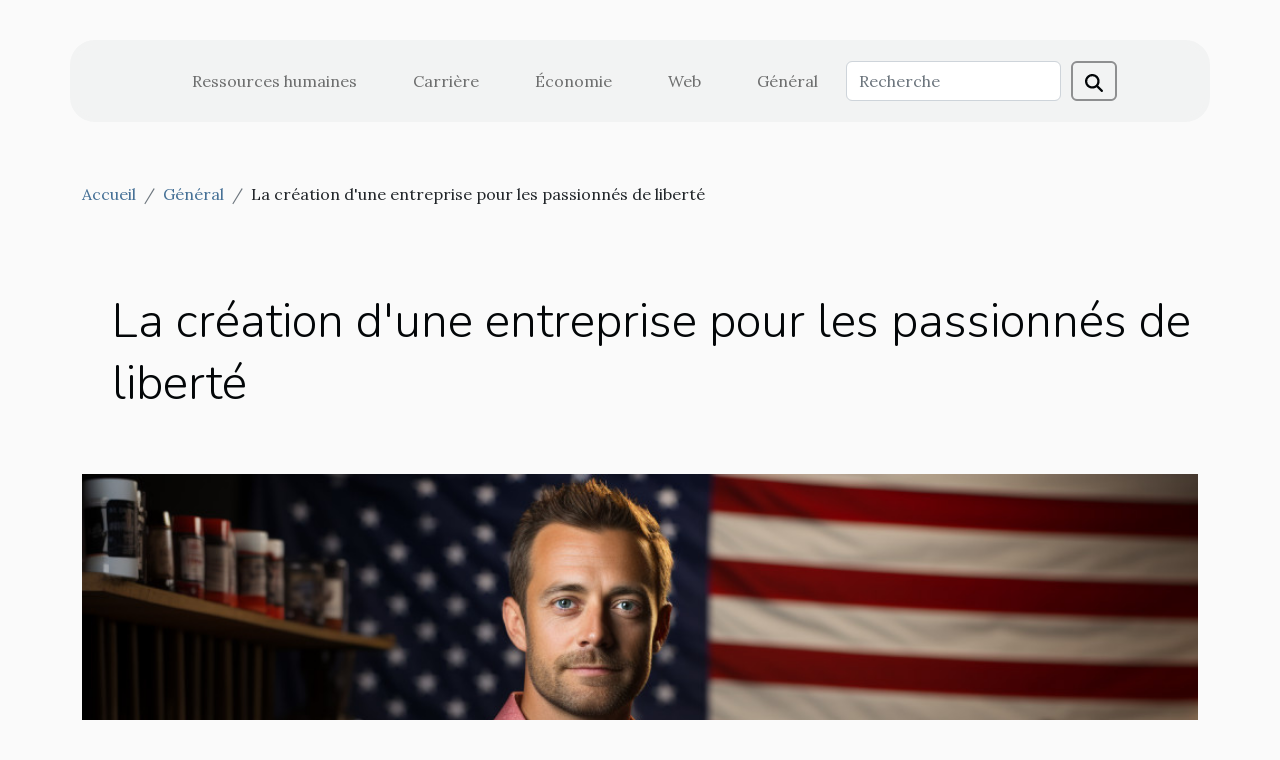

--- FILE ---
content_type: text/html; charset=UTF-8
request_url: https://rapidfireswingtrading.com/la-creation-dune-entreprise-pour-les-passionnes-de-liberte
body_size: 10735
content:
<!DOCTYPE html>
    <html lang="fr">
<head>
    <meta charset="utf-8">
    <title>La création d'une entreprise pour les passionnés de liberté  | rapidfireswingtrading.com</title>
<meta name="description" content="">

<meta name="robots" content="follow,index" />
<link rel="icon" type="image/png" href="/favicon.png" />
    <meta name="viewport" content="width=device-width, initial-scale=1">
    <link rel="stylesheet" href="/css/style2.css">
</head>
<body>
    <header>
    <div class="container-fluid d-flex justify-content-center">
        <nav class="navbar container navbar-expand-xl m-0 pt-3 pb-3">
            <div class="container-fluid">
                <button class="navbar-toggler" type="button" data-bs-toggle="collapse" data-bs-target="#navbarSupportedContent" aria-controls="navbarSupportedContent" aria-expanded="false" aria-label="Toggle navigation">
                    <svg xmlns="http://www.w3.org/2000/svg" fill="currentColor" class="bi bi-list" viewBox="0 0 16 16">
                        <path fill-rule="evenodd" d="M2.5 12a.5.5 0 0 1 .5-.5h10a.5.5 0 0 1 0 1H3a.5.5 0 0 1-.5-.5m0-4a.5.5 0 0 1 .5-.5h10a.5.5 0 0 1 0 1H3a.5.5 0 0 1-.5-.5m0-4a.5.5 0 0 1 .5-.5h10a.5.5 0 0 1 0 1H3a.5.5 0 0 1-.5-.5"></path>
                    </svg>
                </button>
                <div class="collapse navbar-collapse" id="navbarSupportedContent">
                    <ul class="navbar-nav">
                                                    <li class="nav-item">
    <a href="/ressources-humaines" class="nav-link">Ressources humaines</a>
    </li>
                                    <li class="nav-item">
    <a href="/carriere" class="nav-link">Carrière</a>
    </li>
                                    <li class="nav-item">
    <a href="/economie" class="nav-link">Économie</a>
    </li>
                                    <li class="nav-item">
    <a href="/web" class="nav-link">Web</a>
    </li>
                                    <li class="nav-item">
    <a href="/general" class="nav-link">Général</a>
    </li>
                            </ul>
                    <form class="d-flex" role="search" method="get" action="/search">
    <input type="search" class="form-control"  name="q" placeholder="Recherche" aria-label="Recherche"  pattern=".*\S.*" required>
    <button type="submit" class="btn">
        <svg xmlns="http://www.w3.org/2000/svg" width="18px" height="18px" fill="currentColor" viewBox="0 0 512 512">
                    <path d="M416 208c0 45.9-14.9 88.3-40 122.7L502.6 457.4c12.5 12.5 12.5 32.8 0 45.3s-32.8 12.5-45.3 0L330.7 376c-34.4 25.2-76.8 40-122.7 40C93.1 416 0 322.9 0 208S93.1 0 208 0S416 93.1 416 208zM208 352a144 144 0 1 0 0-288 144 144 0 1 0 0 288z"/>
                </svg>
    </button>
</form>
                </div>
            </div>
        </nav>
    </div>
</header>
<div class="container">
        <nav aria-label="breadcrumb"
               style="--bs-breadcrumb-divider: '/';" >
            <ol class="breadcrumb">
                <li class="breadcrumb-item"><a href="/">Accueil</a></li>
                                    <li class="breadcrumb-item  active ">
                        <a href="/general" title="Général">Général</a>                    </li>
                                <li class="breadcrumb-item">
                    La création d'une entreprise pour les passionnés de liberté                </li>
            </ol>
        </nav>
    </div>
<div class="container-fluid">
    <main class="container sidebar-left mt-2">
        <div class="row">
            <div>
                                    <h1>
                        La création d'une entreprise pour les passionnés de liberté                    </h1>
                
                    <img class="img-fluid" src="/images/la-creation-dune-entreprise-pour-les-passionnes-de-liberte.jpg" alt="La création d&#039;une entreprise pour les passionnés de liberté">
            </div>

            <aside class="col-lg-3 order-2 order-lg-1 col-12 aside-left">
            <!--     -->

                <div class="list-flat-img">
                    <h2>Dans la même catégorie</h2>                            <section>

                    <figure><a href="/comment-cultiver-un-jardin-urbain-sur-votre-balcon" title="Comment cultiver un jardin urbain sur votre balcon"><img class="d-block w-100" src="/images/comment-cultiver-un-jardin-urbain-sur-votre-balcon.jpg" alt="Comment cultiver un jardin urbain sur votre balcon"></a></figure>                    
                    <div>
                        <h3><a href="/comment-cultiver-un-jardin-urbain-sur-votre-balcon" title="Comment cultiver un jardin urbain sur votre balcon">Comment cultiver un jardin urbain sur votre balcon</a></h3>                        <div>
Créer un jardin urbain sur son balcon offre une manière innovante de profiter de la nature en...</div>                    </div>
                </section>
                            <section>

                    <figure><a href="/technologies-emergentes-facilitant-lexpansion-des-entreprises" title="Technologies émergentes facilitant l&#039;expansion des entreprises"><img class="d-block w-100" src="/images/technologies-emergentes-facilitant-lexpansion-des-entreprises.jpg" alt="Technologies émergentes facilitant l&#039;expansion des entreprises"></a></figure>                    
                    <div>
                        <h3><a href="/technologies-emergentes-facilitant-lexpansion-des-entreprises" title="Technologies émergentes facilitant l&#039;expansion des entreprises">Technologies émergentes facilitant l'expansion des entreprises</a></h3>                        <div>
Dans un monde en constante évolution, les technologies émergentes ont un rôle essentiel à jouer...</div>                    </div>
                </section>
                            <section>

                    <figure><a href="/la-confidentialite-et-la-securite-lors-de-lutilisation-dun-avocat-en-ligne" title="La confidentialité et la sécurité lors de l&#039;utilisation d&#039;un avocat en ligne"><img class="d-block w-100" src="/images/la-confidentialite-et-la-securite-lors-de-lutilisation-dun-avocat-en-ligne.jpeg" alt="La confidentialité et la sécurité lors de l&#039;utilisation d&#039;un avocat en ligne"></a></figure>                    
                    <div>
                        <h3><a href="/la-confidentialite-et-la-securite-lors-de-lutilisation-dun-avocat-en-ligne" title="La confidentialité et la sécurité lors de l&#039;utilisation d&#039;un avocat en ligne">La confidentialité et la sécurité lors de l'utilisation d'un avocat en ligne</a></h3>                        <div>
Lorsqu'il s'agit d'accéder à des services juridiques en ligne, la confidentialité et la sécurité...</div>                    </div>
                </section>
                            <section>

                    <figure><a href="/impact-des-politiques-internationales-sur-le-marche-immobilier-francais" title="Impact des politiques internationales sur le marché immobilier français"><img class="d-block w-100" src="/images/impact-des-politiques-internationales-sur-le-marche-immobilier-francais.jpg" alt="Impact des politiques internationales sur le marché immobilier français"></a></figure>                    
                    <div>
                        <h3><a href="/impact-des-politiques-internationales-sur-le-marche-immobilier-francais" title="Impact des politiques internationales sur le marché immobilier français">Impact des politiques internationales sur le marché immobilier français</a></h3>                        <div>
Dans un monde globalisé, les politiques internationales ont une influence significative sur les...</div>                    </div>
                </section>
                            <section>

                    <figure><a href="/les-defis-de-la-profession-davocat-dans-un-contexte-international-a-nantes" title="Les défis de la profession d&#039;avocat dans un contexte international à Nantes"><img class="d-block w-100" src="/images/les-defis-de-la-profession-davocat-dans-un-contexte-international-a-nantes.jpeg" alt="Les défis de la profession d&#039;avocat dans un contexte international à Nantes"></a></figure>                    
                    <div>
                        <h3><a href="/les-defis-de-la-profession-davocat-dans-un-contexte-international-a-nantes" title="Les défis de la profession d&#039;avocat dans un contexte international à Nantes">Les défis de la profession d'avocat dans un contexte international à Nantes</a></h3>                        <div>
La profession d'avocat est indéniablement l'une des plus exigeantes, nécessitant une parfaite...</div>                    </div>
                </section>
                                    </div>
            </aside>

            <div class="col-lg-9 order-1 order-lg-2 col-12 main">
                <article><div><p>Pour créer une entreprise viable, il est nécessaire de suivre certaines étapes. Cependant, ceux-ci sont encore peu connus voire négligés. Selon l'adage « qui veut aller loin, prends soin de sa monture », il est important de connaître ces étapes clés. Cet article va vous les présenter afin que vous puissiez les respecter pour la survie de votre entreprise.</p>
<h3>Étapes essentielles avant de créer une entreprise</h3>
<p>Pour <a href="https://greenbull-campus.fr/entrepreneuriat/guide/realisation-entrepreneuriale/monter-son-entreprise/">monter son entreprise</a>, il faut d'abord avoir une idée d'entreprise. C'est même elle qui dirige son entreprise. Elle peut être déterminée en fonction de vos propres compétences ou en fonction des besoins de votre entourage. Dès que cette idée est clairement définie, il faut construire votre business model. Elle consiste à décrire le modèle économique de votre entreprise. C'est ce qui conduit à la mise en œuvre d'un plan d'affaires. Le modèle économique peut être inspiré du canevas du modèle économique. Ensuite, vous devez être prêt à faire des sacrifices dans vos loisirs, vos repos et même vos week-ends. Cela permettra à votre entreprise de se développer. Enfin, il y a la recherche de financement. En effet, pour créer et exploiter une entreprise, il faut des moyens financiers.</p>
<h3>Le choix du type de votre entreprise est obligatoire</h3>
<p>Dès la création de votre entreprise, vous devez chercher à la formaliser. Ainsi, vous devez connaître au préalable le statut juridique de votre entreprise. De même, la fiscalité de votre entreprise et votre système de sécurité sociale doivent également être pris en compte. En ce qui concerne le statut juridique d'une entreprise, vous avez le choix. Vous choisirez entre une entreprise individuelle ou une entreprise individuelle à responsabilité limitée. De plus, vous pouvez choisir entre une micro-entreprise ou une société à responsabilité limitée unipersonnelle. Vous pouvez demander conseil à un avocat fiscaliste pour vous aider à prendre la bonne décision. L'importance de ce professionnel dans une entreprise est aujourd'hui indéniable.</p><div>
                    <fieldset><time datetime="2021-10-14 09:26:23">14 octobre 2021 09:26</time>                        <ul>
                    <li><a href="https://www.linkedin.com/shareArticle?url=https://rapidfireswingtrading.com/la-creation-dune-entreprise-pour-les-passionnes-de-liberte&amp;title=La création d&#039;une entreprise pour les passionnés de liberté" rel="nofollow" target="_blank"><i class="social-linkedin"></i></a></li>
                    <li><a href="https://twitter.com/share?url=https://rapidfireswingtrading.com/la-creation-dune-entreprise-pour-les-passionnes-de-liberte&amp;text=La création d&#039;une entreprise pour les passionnés de liberté" rel="nofollow" target="_blank"><i class="social-twitter"></i></a></li>
                    <li><a href="https://www.facebook.com/sharer.php?u=https://rapidfireswingtrading.com/la-creation-dune-entreprise-pour-les-passionnes-de-liberte" rel="nofollow" target="_blank"><i class="social-facebook"></i></a></li>
            </ul></fieldset></article>            </div>
        </div>
        <section class="newest-list">
        <div class="container">
                        <h2>Similaire</h2>
            <div class="row">
                                    <div class="col-12 col-md-4">
                        <figure><a href="/comment-cultiver-un-jardin-urbain-sur-votre-balcon" title="Comment cultiver un jardin urbain sur votre balcon"><img class="img-fluid" src="/images/comment-cultiver-un-jardin-urbain-sur-votre-balcon.jpg" alt="Comment cultiver un jardin urbain sur votre balcon"></a></figure><figcaption>Comment cultiver un jardin urbain sur votre balcon</figcaption>                        <div>
                                                    </div>
                        <h4><a href="/comment-cultiver-un-jardin-urbain-sur-votre-balcon" title="Comment cultiver un jardin urbain sur votre balcon">Comment cultiver un jardin urbain sur votre balcon</a></h4>                        <time datetime="2025-06-24 00:34:05">24 juin 2025 00:34</time>                        <div>
Créer un jardin urbain sur son balcon offre une manière innovante de profiter de la nature en...</div>                    </div>
                                    <div class="col-12 col-md-4">
                        <figure><a href="/technologies-emergentes-facilitant-lexpansion-des-entreprises" title="Technologies émergentes facilitant l&#039;expansion des entreprises"><img class="img-fluid" src="/images/technologies-emergentes-facilitant-lexpansion-des-entreprises.jpg" alt="Technologies émergentes facilitant l&#039;expansion des entreprises"></a></figure><figcaption>Technologies émergentes facilitant l'expansion des entreprises</figcaption>                        <div>
                                                    </div>
                        <h4><a href="/technologies-emergentes-facilitant-lexpansion-des-entreprises" title="Technologies émergentes facilitant l&#039;expansion des entreprises">Technologies émergentes facilitant l'expansion des entreprises</a></h4>                        <time datetime="2023-11-28 00:36:04">28 novembre 2023 00:36</time>                        <div>
Dans un monde en constante évolution, les technologies émergentes ont un rôle essentiel à jouer...</div>                    </div>
                                    <div class="col-12 col-md-4">
                        <figure><a href="/la-confidentialite-et-la-securite-lors-de-lutilisation-dun-avocat-en-ligne" title="La confidentialité et la sécurité lors de l&#039;utilisation d&#039;un avocat en ligne"><img class="img-fluid" src="/images/la-confidentialite-et-la-securite-lors-de-lutilisation-dun-avocat-en-ligne.jpeg" alt="La confidentialité et la sécurité lors de l&#039;utilisation d&#039;un avocat en ligne"></a></figure><figcaption>La confidentialité et la sécurité lors de l'utilisation d'un avocat en ligne</figcaption>                        <div>
                                                    </div>
                        <h4><a href="/la-confidentialite-et-la-securite-lors-de-lutilisation-dun-avocat-en-ligne" title="La confidentialité et la sécurité lors de l&#039;utilisation d&#039;un avocat en ligne">La confidentialité et la sécurité lors de l'utilisation d'un avocat en ligne</a></h4>                        <time datetime="2023-11-15 02:44:04">15 novembre 2023 02:44</time>                        <div>
Lorsqu'il s'agit d'accéder à des services juridiques en ligne, la confidentialité et la sécurité...</div>                    </div>
                                    <div class="col-12 col-md-4">
                        <figure><a href="/impact-des-politiques-internationales-sur-le-marche-immobilier-francais" title="Impact des politiques internationales sur le marché immobilier français"><img class="img-fluid" src="/images/impact-des-politiques-internationales-sur-le-marche-immobilier-francais.jpg" alt="Impact des politiques internationales sur le marché immobilier français"></a></figure><figcaption>Impact des politiques internationales sur le marché immobilier français</figcaption>                        <div>
                                                    </div>
                        <h4><a href="/impact-des-politiques-internationales-sur-le-marche-immobilier-francais" title="Impact des politiques internationales sur le marché immobilier français">Impact des politiques internationales sur le marché immobilier français</a></h4>                        <time datetime="2023-11-15 01:44:02">15 novembre 2023 01:44</time>                        <div>
Dans un monde globalisé, les politiques internationales ont une influence significative sur les...</div>                    </div>
                                    <div class="col-12 col-md-4">
                        <figure><a href="/les-defis-de-la-profession-davocat-dans-un-contexte-international-a-nantes" title="Les défis de la profession d&#039;avocat dans un contexte international à Nantes"><img class="img-fluid" src="/images/les-defis-de-la-profession-davocat-dans-un-contexte-international-a-nantes.jpeg" alt="Les défis de la profession d&#039;avocat dans un contexte international à Nantes"></a></figure><figcaption>Les défis de la profession d'avocat dans un contexte international à Nantes</figcaption>                        <div>
                                                    </div>
                        <h4><a href="/les-defis-de-la-profession-davocat-dans-un-contexte-international-a-nantes" title="Les défis de la profession d&#039;avocat dans un contexte international à Nantes">Les défis de la profession d'avocat dans un contexte international à Nantes</a></h4>                        <time datetime="2023-11-10 01:02:03">10 novembre 2023 01:02</time>                        <div>
La profession d'avocat est indéniablement l'une des plus exigeantes, nécessitant une parfaite...</div>                    </div>
                                    <div class="col-12 col-md-4">
                        <figure><a href="/impact-de-la-stimulation-des-affaires-sur-le-developpement-economique-mondial" title="Impact de la stimulation des affaires sur le développement économique mondial"><img class="img-fluid" src="/images/impact-de-la-stimulation-des-affaires-sur-le-developpement-economique-mondial.jpeg" alt="Impact de la stimulation des affaires sur le développement économique mondial"></a></figure><figcaption>Impact de la stimulation des affaires sur le développement économique mondial</figcaption>                        <div>
                                                    </div>
                        <h4><a href="/impact-de-la-stimulation-des-affaires-sur-le-developpement-economique-mondial" title="Impact de la stimulation des affaires sur le développement économique mondial">Impact de la stimulation des affaires sur le développement économique mondial</a></h4>                        <time datetime="2023-11-07 02:28:07">7 novembre 2023 02:28</time>                        <div>
Avec l'émergence croissante des multinationales et des petites entreprises, l'impact de la...</div>                    </div>
                                    <div class="col-12 col-md-4">
                        <figure><a href="/comment-nicolas-laustriat-aide-les-entreprises-a-ameliorer-leur-e-reputation" title="Comment Nicolas Laustriat aide les entreprises à améliorer leur e-réputation"><img class="img-fluid" src="/images/comment-nicolas-laustriat-aide-les-entreprises-a-ameliorer-leur-e-reputation.jpg" alt="Comment Nicolas Laustriat aide les entreprises à améliorer leur e-réputation"></a></figure><figcaption>Comment Nicolas Laustriat aide les entreprises à améliorer leur e-réputation</figcaption>                        <div>
                                                    </div>
                        <h4><a href="/comment-nicolas-laustriat-aide-les-entreprises-a-ameliorer-leur-e-reputation" title="Comment Nicolas Laustriat aide les entreprises à améliorer leur e-réputation">Comment Nicolas Laustriat aide les entreprises à améliorer leur e-réputation</a></h4>                        <time datetime="2023-11-02 01:24:05">2 novembre 2023 01:24</time>                        <div>
Dans un monde ultra-connecté où l'information se propage à une vitesse fulgurante, la réputation...</div>                    </div>
                                    <div class="col-12 col-md-4">
                        <figure><a href="/comment-site-compagny-sadapte-aux-tendances-internationales-du-marche-en-ligne" title="Comment &#039;Site Compagny&#039; s&#039;adapte aux tendances internationales du marché en ligne"><img class="img-fluid" src="/images/comment-site-compagny-sadapte-aux-tendances-internationales-du-marche-en-ligne.jpg" alt="Comment &#039;Site Compagny&#039; s&#039;adapte aux tendances internationales du marché en ligne"></a></figure><figcaption>Comment 'Site Compagny' s'adapte aux tendances internationales du marché en ligne</figcaption>                        <div>
                                                    </div>
                        <h4><a href="/comment-site-compagny-sadapte-aux-tendances-internationales-du-marche-en-ligne" title="Comment &#039;Site Compagny&#039; s&#039;adapte aux tendances internationales du marché en ligne">Comment 'Site Compagny' s'adapte aux tendances internationales du marché en ligne</a></h4>                        <time datetime="2023-10-30 01:36:07">30 octobre 2023 01:36</time>                        <div>
Dans un monde globalisé où les frontières commerciales s'estompent de plus en plus, il est...</div>                    </div>
                                    <div class="col-12 col-md-4">
                        <figure><a href="/comment-linnovation-technologique-transforme-les-entreprises-a-lechelle-mondiale" title="Comment l&#039;innovation technologique transforme les entreprises à l&#039;échelle mondiale"><img class="img-fluid" src="/images/comment-linnovation-technologique-transforme-les-entreprises-a-lechelle-mondiale.jpg" alt="Comment l&#039;innovation technologique transforme les entreprises à l&#039;échelle mondiale"></a></figure><figcaption>Comment l'innovation technologique transforme les entreprises à l'échelle mondiale</figcaption>                        <div>
                                                    </div>
                        <h4><a href="/comment-linnovation-technologique-transforme-les-entreprises-a-lechelle-mondiale" title="Comment l&#039;innovation technologique transforme les entreprises à l&#039;échelle mondiale">Comment l'innovation technologique transforme les entreprises à l'échelle mondiale</a></h4>                        <time datetime="2023-10-18 02:22:06">18 octobre 2023 02:22</time>                        <div>
La technologie évolue à une vitesse fulgurante, transformant ainsi tous les aspects de notre vie...</div>                    </div>
                                    <div class="col-12 col-md-4">
                        <figure><a href="/etude-sur-limpact-de-la-globalisation-sur-lelan-des-affaires" title="Etude sur l&#039;impact de la globalisation sur l&#039;élan des affaires"><img class="img-fluid" src="/images/etude-sur-limpact-de-la-globalisation-sur-lelan-des-affaires.jpg" alt="Etude sur l&#039;impact de la globalisation sur l&#039;élan des affaires"></a></figure><figcaption>Etude sur l'impact de la globalisation sur l'élan des affaires</figcaption>                        <div>
                                                    </div>
                        <h4><a href="/etude-sur-limpact-de-la-globalisation-sur-lelan-des-affaires" title="Etude sur l&#039;impact de la globalisation sur l&#039;élan des affaires">Etude sur l'impact de la globalisation sur l'élan des affaires</a></h4>                        <time datetime="2023-10-16 02:26:04">16 octobre 2023 02:26</time>                        <div>
L'ère de la globalisation a induit des transformations majeures dans le monde des affaires. Ce...</div>                    </div>
                                    <div class="col-12 col-md-4">
                        <figure><a href="/le-potentiel-de-liot-dans-le-secteur-de-la-sante" title="Le potentiel de l&#039;IoT dans le secteur de la santé"><img class="img-fluid" src="/images/le-potentiel-de-liot-dans-le-secteur-de-la-sante.jpeg" alt="Le potentiel de l&#039;IoT dans le secteur de la santé"></a></figure><figcaption>Le potentiel de l'IoT dans le secteur de la santé</figcaption>                        <div>
                                                    </div>
                        <h4><a href="/le-potentiel-de-liot-dans-le-secteur-de-la-sante" title="Le potentiel de l&#039;IoT dans le secteur de la santé">Le potentiel de l'IoT dans le secteur de la santé</a></h4>                        <time datetime="2023-10-02 02:14:06">2 octobre 2023 02:14</time>                        <div>
L'Internet des Objets (IoT) est une technologie qui a le potentiel de transformer de nombreux...</div>                    </div>
                                    <div class="col-12 col-md-4">
                        <figure><a href="/la-justice-de-linformation-dans-le-contexte-international-enjeux-et-defis" title="La justice de l&#039;information dans le contexte international : enjeux et défis"><img class="img-fluid" src="/images/la-justice-de-linformation-dans-le-contexte-international-enjeux-et-defis.jpg" alt="La justice de l&#039;information dans le contexte international : enjeux et défis"></a></figure><figcaption>La justice de l'information dans le contexte international : enjeux et défis</figcaption>                        <div>
                                                    </div>
                        <h4><a href="/la-justice-de-linformation-dans-le-contexte-international-enjeux-et-defis" title="La justice de l&#039;information dans le contexte international : enjeux et défis">La justice de l'information dans le contexte international : enjeux et défis</a></h4>                        <time datetime="2023-09-29 03:00:05">29 septembre 2023 03:00</time>                        <div>
Dans un monde de plus en plus interconnecté, la notion de justice de l'information occupe une...</div>                    </div>
                                    <div class="col-12 col-md-4">
                        <figure><a href="/diversite-et-vision-daffaires-comment-une-equipe-diversifiee-peut-stimuler-linnovation" title="Diversité et vision d&#039;affaires : comment une équipe diversifiée peut stimuler l&#039;innovation"><img class="img-fluid" src="/images/diversite-et-vision-daffaires-comment-une-equipe-diversifiee-peut-stimuler-linnovation.jpg" alt="Diversité et vision d&#039;affaires : comment une équipe diversifiée peut stimuler l&#039;innovation"></a></figure><figcaption>Diversité et vision d'affaires : comment une équipe diversifiée peut stimuler l'innovation</figcaption>                        <div>
                                                    </div>
                        <h4><a href="/diversite-et-vision-daffaires-comment-une-equipe-diversifiee-peut-stimuler-linnovation" title="Diversité et vision d&#039;affaires : comment une équipe diversifiée peut stimuler l&#039;innovation">Diversité et vision d'affaires : comment une équipe diversifiée peut stimuler l'innovation</a></h4>                        <time datetime="2023-09-29 02:48:05">29 septembre 2023 02:48</time>                        <div>
Dans un monde de plus en plus connecté et mondialisé, la diversité est devenue un atout majeur...</div>                    </div>
                                    <div class="col-12 col-md-4">
                        <figure><a href="/les-tendances-actuelles-dans-le-domaine-des-outils-et-services-numeriques" title="Les tendances actuelles dans le domaine des outils et services numériques"><img class="img-fluid" src="/images/les-tendances-actuelles-dans-le-domaine-des-outils-et-services-numeriques.jpeg" alt="Les tendances actuelles dans le domaine des outils et services numériques"></a></figure><figcaption>Les tendances actuelles dans le domaine des outils et services numériques</figcaption>                        <div>
                                                    </div>
                        <h4><a href="/les-tendances-actuelles-dans-le-domaine-des-outils-et-services-numeriques" title="Les tendances actuelles dans le domaine des outils et services numériques">Les tendances actuelles dans le domaine des outils et services numériques</a></h4>                        <time datetime="2023-09-27 02:06:05">27 septembre 2023 02:06</time>                        <div>
Dans un monde de plus en plus numérique, les outils et services numériques évoluent rapidement...</div>                    </div>
                                    <div class="col-12 col-md-4">
                        <figure><a href="/limportance-du-soutien-juridique-dans-le-secteur-de-la-sante" title="L&#039;importance du soutien juridique dans le secteur de la santé"><img class="img-fluid" src="/images/limportance-du-soutien-juridique-dans-le-secteur-de-la-sante.jpg" alt="L&#039;importance du soutien juridique dans le secteur de la santé"></a></figure><figcaption>L'importance du soutien juridique dans le secteur de la santé</figcaption>                        <div>
                                                    </div>
                        <h4><a href="/limportance-du-soutien-juridique-dans-le-secteur-de-la-sante" title="L&#039;importance du soutien juridique dans le secteur de la santé">L'importance du soutien juridique dans le secteur de la santé</a></h4>                        <time datetime="2023-09-22 13:10:08">22 septembre 2023 13:10</time>                        <div>
Découvrir l'importance du soutien juridique dans le secteur de la santé est une entreprise...</div>                    </div>
                                    <div class="col-12 col-md-4">
                        <figure><a href="/comment-le-droit-international-affecte-les-accords-commerciaux" title="Comment le droit international affecte les accords commerciaux"><img class="img-fluid" src="/images/comment-le-droit-international-affecte-les-accords-commerciaux.jpeg" alt="Comment le droit international affecte les accords commerciaux"></a></figure><figcaption>Comment le droit international affecte les accords commerciaux</figcaption>                        <div>
                                                    </div>
                        <h4><a href="/comment-le-droit-international-affecte-les-accords-commerciaux" title="Comment le droit international affecte les accords commerciaux">Comment le droit international affecte les accords commerciaux</a></h4>                        <time datetime="2023-09-06 02:46:06">6 septembre 2023 02:46</time>                        <div>
Dans un monde de plus en plus globalisé, le commerce international revêt une importance cruciale...</div>                    </div>
                                    <div class="col-12 col-md-4">
                        <figure><a href="/comment-augmenter-la-puissance-de-votre-entreprise-grace-aux-nouvelles-technologies" title="Comment augmenter la puissance de votre entreprise grâce aux nouvelles technologies"><img class="img-fluid" src="/images/comment-augmenter-la-puissance-de-votre-entreprise-grace-aux-nouvelles-technologies.jpg" alt="Comment augmenter la puissance de votre entreprise grâce aux nouvelles technologies"></a></figure><figcaption>Comment augmenter la puissance de votre entreprise grâce aux nouvelles technologies</figcaption>                        <div>
                                                    </div>
                        <h4><a href="/comment-augmenter-la-puissance-de-votre-entreprise-grace-aux-nouvelles-technologies" title="Comment augmenter la puissance de votre entreprise grâce aux nouvelles technologies">Comment augmenter la puissance de votre entreprise grâce aux nouvelles technologies</a></h4>                        <time datetime="2023-09-01 22:46:41">1 septembre 2023 22:46</time>                        <div>
Dans un monde en constante évolution, l'innovation technologique joue un rôle majeur pour...</div>                    </div>
                                    <div class="col-12 col-md-4">
                        <figure><a href="/optimisation-des-affaires-comment-elle-faconne-le-paysage-economique-international" title="Optimisation des affaires : Comment elle façonne le paysage économique international"><img class="img-fluid" src="/images/optimisation-des-affaires-comment-elle-faconne-le-paysage-economique-international.jpeg" alt="Optimisation des affaires : Comment elle façonne le paysage économique international"></a></figure><figcaption>Optimisation des affaires : Comment elle façonne le paysage économique international</figcaption>                        <div>
                                                    </div>
                        <h4><a href="/optimisation-des-affaires-comment-elle-faconne-le-paysage-economique-international" title="Optimisation des affaires : Comment elle façonne le paysage économique international">Optimisation des affaires : Comment elle façonne le paysage économique international</a></h4>                        <time datetime="2023-08-16 02:22:06">16 août 2023 02:22</time>                        <div>
Dans le monde complexe et dynamique des affaires internationales, l'optimisation est devenue une...</div>                    </div>
                                    <div class="col-12 col-md-4">
                        <figure><a href="/comment-la-technologie-faconne-levolution-des-entreprises" title="Comment la technologie façonne l&#039;évolution des entreprises"><img class="img-fluid" src="/images/comment-la-technologie-faconne-levolution-des-entreprises.jpeg" alt="Comment la technologie façonne l&#039;évolution des entreprises"></a></figure><figcaption>Comment la technologie façonne l'évolution des entreprises</figcaption>                        <div>
                                                    </div>
                        <h4><a href="/comment-la-technologie-faconne-levolution-des-entreprises" title="Comment la technologie façonne l&#039;évolution des entreprises">Comment la technologie façonne l'évolution des entreprises</a></h4>                        <time datetime="2023-08-01 08:10:25">1 août 2023 08:10</time>                        <div>
Dans le monde des affaires d'aujourd'hui, la technologie joue un rôle prédominant en remodelant...</div>                    </div>
                                    <div class="col-12 col-md-4">
                        <figure><a href="/trois-etapes-essentielles-pour-choisir-un-architecte-dinterieur" title="Trois étapes essentielles pour choisir un architecte d’intérieur"><img class="img-fluid" src="/images/trois-etapes-essentielles-pour-choisir-un-architecte-dinterieur.jpeg" alt="Trois étapes essentielles pour choisir un architecte d’intérieur"></a></figure><figcaption>Trois étapes essentielles pour choisir un architecte d’intérieur</figcaption>                        <div>
                                                    </div>
                        <h4><a href="/trois-etapes-essentielles-pour-choisir-un-architecte-dinterieur" title="Trois étapes essentielles pour choisir un architecte d’intérieur">Trois étapes essentielles pour choisir un architecte d’intérieur</a></h4>                        <time datetime="2023-07-27 04:36:03">27 juillet 2023 04:36</time>                        <div>Lorsqu’il est question de transformer votre restaurant en y ajoutant une nouvelle peinture ou de...</div>                    </div>
                                    <div class="col-12 col-md-4">
                        <figure><a href="/quelles-sont-les-differentes-categories-dentreprise" title="Quelles sont les différentes catégories d’entreprise ?"><img class="img-fluid" src="/images/quelles-sont-les-differentes-categories-dentreprise.jpg" alt="Quelles sont les différentes catégories d’entreprise ?"></a></figure><figcaption>Quelles sont les différentes catégories d’entreprise ?</figcaption>                        <div>
                                                    </div>
                        <h4><a href="/quelles-sont-les-differentes-categories-dentreprise" title="Quelles sont les différentes catégories d’entreprise ?">Quelles sont les différentes catégories d’entreprise ?</a></h4>                        <time datetime="2023-07-21 03:32:02">21 juillet 2023 03:32</time>                        <div>Les entreprises sont des piliers économiques dans le monde. Puisqu’elles créent de l’emploi afin...</div>                    </div>
                                    <div class="col-12 col-md-4">
                        <figure><a href="/comment-calculer-ses-impots-quand-on-est-autoentrepreneur" title="Comment calculer ses impôts quand on est autoentrepreneur ?"><img class="img-fluid" src="/images/comment-calculer-ses-impots-quand-on-est-autoentrepreneur.jpg" alt="Comment calculer ses impôts quand on est autoentrepreneur ?"></a></figure><figcaption>Comment calculer ses impôts quand on est autoentrepreneur ?</figcaption>                        <div>
                                                    </div>
                        <h4><a href="/comment-calculer-ses-impots-quand-on-est-autoentrepreneur" title="Comment calculer ses impôts quand on est autoentrepreneur ?">Comment calculer ses impôts quand on est autoentrepreneur ?</a></h4>                        <time datetime="2023-07-21 03:14:02">21 juillet 2023 03:14</time>                        <div>En tant qu'autoentrepreneur, il est essentiel de comprendre comment calculer vos impôts afin de...</div>                    </div>
                                    <div class="col-12 col-md-4">
                        <figure><a href="/comment-bien-choisir-une-entreprise-de-vente-et-dinstallation-de-parc-informatique" title="Comment bien choisir une entreprise de vente et d&#039;installation de parc informatique ?"><img class="img-fluid" src="/images/comment-bien-choisir-une-entreprise-de-vente-et-dinstallation-de-parc-informatique.jpg" alt="Comment bien choisir une entreprise de vente et d&#039;installation de parc informatique ?"></a></figure><figcaption>Comment bien choisir une entreprise de vente et d'installation de parc informatique ?</figcaption>                        <div>
                                                    </div>
                        <h4><a href="/comment-bien-choisir-une-entreprise-de-vente-et-dinstallation-de-parc-informatique" title="Comment bien choisir une entreprise de vente et d&#039;installation de parc informatique ?">Comment bien choisir une entreprise de vente et d'installation de parc informatique ?</a></h4>                        <time datetime="2023-07-19 02:36:02">19 juillet 2023 02:36</time>                        <div>Aujourd’hui, grâce à la digitalisation, les entreprises sont beaucoup plus dépendantes de leur...</div>                    </div>
                                    <div class="col-12 col-md-4">
                        <figure><a href="/quels-sont-les-services-proposes-par-une-agence-web" title="Quels sont les services proposés par une agence web ?"><img class="img-fluid" src="/images/quels-sont-les-services-proposes-par-une-agence-web.jpeg" alt="Quels sont les services proposés par une agence web ?"></a></figure><figcaption>Quels sont les services proposés par une agence web ?</figcaption>                        <div>
                                                    </div>
                        <h4><a href="/quels-sont-les-services-proposes-par-une-agence-web" title="Quels sont les services proposés par une agence web ?">Quels sont les services proposés par une agence web ?</a></h4>                        <time datetime="2023-07-13 11:28:02">13 juillet 2023 11:28</time>                        <div>Depuis quelques années, toute entreprise ou organisation qui souhaite rester compétitive doit...</div>                    </div>
                                    <div class="col-12 col-md-4">
                        <figure><a href="/guide-pour-comprendre-et-defendre-vos-droits-en-cas-de-licenciement-abusif" title="Guide pour comprendre et défendre vos droits en cas de licenciement abusif"><img class="img-fluid" src="/images/guide-pour-comprendre-et-defendre-vos-droits-en-cas-de-licenciement-abusif.jpg" alt="Guide pour comprendre et défendre vos droits en cas de licenciement abusif"></a></figure><figcaption>Guide pour comprendre et défendre vos droits en cas de licenciement abusif</figcaption>                        <div>
                                                    </div>
                        <h4><a href="/guide-pour-comprendre-et-defendre-vos-droits-en-cas-de-licenciement-abusif" title="Guide pour comprendre et défendre vos droits en cas de licenciement abusif">Guide pour comprendre et défendre vos droits en cas de licenciement abusif</a></h4>                        <time datetime="2023-07-05 23:02:01">5 juillet 2023 23:02</time>                        <div>Dans les entreprises et les administrations publiques comme privées, le licenciement est un fait...</div>                    </div>
                                    <div class="col-12 col-md-4">
                        <figure><a href="/que-savoir-de-ladossement-dune-entreprise" title="Que savoir de l’adossement d’une entreprise ?"><img class="img-fluid" src="/images/que-savoir-de-ladossement-dune-entreprise.jpeg" alt="Que savoir de l’adossement d’une entreprise ?"></a></figure><figcaption>Que savoir de l’adossement d’une entreprise ?</figcaption>                        <div>
                                                    </div>
                        <h4><a href="/que-savoir-de-ladossement-dune-entreprise" title="Que savoir de l’adossement d’une entreprise ?">Que savoir de l’adossement d’une entreprise ?</a></h4>                        <time datetime="2023-07-05 21:00:01">5 juillet 2023 21:00</time>                        <div>L’adossement d’une entreprise est un concept financier qui fait référence à la création d’une...</div>                    </div>
                                    <div class="col-12 col-md-4">
                        <figure><a href="/quelle-est-la-procedure-pour-obtenir-visa-de-travail" title="Quelle est la procédure pour obtenir visa de travail ?"><img class="img-fluid" src="/images/quelle-est-la-procedure-pour-obtenir-visa-de-travail.jpeg" alt="Quelle est la procédure pour obtenir visa de travail ?"></a></figure><figcaption>Quelle est la procédure pour obtenir visa de travail ?</figcaption>                        <div>
                                                    </div>
                        <h4><a href="/quelle-est-la-procedure-pour-obtenir-visa-de-travail" title="Quelle est la procédure pour obtenir visa de travail ?">Quelle est la procédure pour obtenir visa de travail ?</a></h4>                        <time datetime="2023-07-05 12:36:02">5 juillet 2023 12:36</time>                        <div>Dans votre vie professionnelle, il peut arriver que vous ayez des opportunités de travail sur des...</div>                    </div>
                                    <div class="col-12 col-md-4">
                        <figure><a href="/creation-dentreprises-quelle-demarche-pour-obtenir-un-kbis-a-jour" title="Création d’entreprises : quelle démarche pour obtenir un Kbis à jour ?"><img class="img-fluid" src="/images/creation-dentreprises-quelle-demarche-pour-obtenir-un-kbis-a-jour.jpg" alt="Création d’entreprises : quelle démarche pour obtenir un Kbis à jour ?"></a></figure><figcaption>Création d’entreprises : quelle démarche pour obtenir un Kbis à jour ?</figcaption>                        <div>
                                                    </div>
                        <h4><a href="/creation-dentreprises-quelle-demarche-pour-obtenir-un-kbis-a-jour" title="Création d’entreprises : quelle démarche pour obtenir un Kbis à jour ?">Création d’entreprises : quelle démarche pour obtenir un Kbis à jour ?</a></h4>                        <time datetime="2023-07-04 03:36:02">4 juillet 2023 03:36</time>                        <div>Les entrepreneurs et futurs entrepreneurs savent surement qu’est le Kbis. C’est en fait un...</div>                    </div>
                                    <div class="col-12 col-md-4">
                        <figure><a href="/maximisez-votre-visibilite-les-meilleures-pratiques-de-marketing-pour-les-entreprises" title="Maximisez votre visibilité : les meilleures pratiques de marketing pour les entreprises"><img class="img-fluid" src="/images/maximisez-votre-visibilite-les-meilleures-pratiques-de-marketing-pour-les-entreprises.jpeg" alt="Maximisez votre visibilité : les meilleures pratiques de marketing pour les entreprises"></a></figure><figcaption>Maximisez votre visibilité : les meilleures pratiques de marketing pour les entreprises</figcaption>                        <div>
                                                    </div>
                        <h4><a href="/maximisez-votre-visibilite-les-meilleures-pratiques-de-marketing-pour-les-entreprises" title="Maximisez votre visibilité : les meilleures pratiques de marketing pour les entreprises">Maximisez votre visibilité : les meilleures pratiques de marketing pour les entreprises</a></h4>                        <time datetime="2023-06-22 03:06:02">22 juin 2023 03:06</time>                        <div>Dans un environnement commercial compétitif, la visibilité est essentielle pour le succès d'une...</div>                    </div>
                                    <div class="col-12 col-md-4">
                        <figure><a href="/pourquoi-suivre-une-formation-de-sauveteur-secouriste-du-travail" title="Pourquoi suivre une formation de Sauveteur Secouriste du Travail ?"><img class="img-fluid" src="/images/pourquoi-suivre-une-formation-de-sauveteur-secouriste-du-travail.jpeg" alt="Pourquoi suivre une formation de Sauveteur Secouriste du Travail ?"></a></figure><figcaption>Pourquoi suivre une formation de Sauveteur Secouriste du Travail ?</figcaption>                        <div>
                                                    </div>
                        <h4><a href="/pourquoi-suivre-une-formation-de-sauveteur-secouriste-du-travail" title="Pourquoi suivre une formation de Sauveteur Secouriste du Travail ?">Pourquoi suivre une formation de Sauveteur Secouriste du Travail ?</a></h4>                        <time datetime="2023-06-21 15:28:02">21 juin 2023 15:28</time>                        <div>Un accident de travail est une situation très fréquente et assez embarrassante devant laquelle...</div>                    </div>
                                    <div class="col-12 col-md-4">
                        <figure><a href="/pourquoi-vaut-il-la-peine-davoir-une-assurance-voyage-3-raisons-principales" title="Pourquoi vaut-il la peine d&#039;avoir une assurance voyage ? 3 raisons principales"><img class="img-fluid" src="/images/pourquoi-vaut-il-la-peine-davoir-une-assurance-voyage-3-raisons-principales.jpg" alt="Pourquoi vaut-il la peine d&#039;avoir une assurance voyage ? 3 raisons principales"></a></figure><figcaption>Pourquoi vaut-il la peine d'avoir une assurance voyage ? 3 raisons principales</figcaption>                        <div>
                                                    </div>
                        <h4><a href="/pourquoi-vaut-il-la-peine-davoir-une-assurance-voyage-3-raisons-principales" title="Pourquoi vaut-il la peine d&#039;avoir une assurance voyage ? 3 raisons principales">Pourquoi vaut-il la peine d'avoir une assurance voyage ? 3 raisons principales</a></h4>                        <time datetime="2023-06-16 04:30:03">16 juin 2023 04:30</time>                        <div>L'assurance voyage en ligne est votre protection lorsque vous voyagez en famille, ainsi que lors...</div>                    </div>
                                    <div class="col-12 col-md-4">
                        <figure><a href="/le-business-plan-comment-le-reussir" title="Le business plan : comment le réussir ?"><img class="img-fluid" src="/images/le-business-plan-comment-le-reussir.jpeg" alt="Le business plan : comment le réussir ?"></a></figure><figcaption>Le business plan : comment le réussir ?</figcaption>                        <div>
                                                    </div>
                        <h4><a href="/le-business-plan-comment-le-reussir" title="Le business plan : comment le réussir ?">Le business plan : comment le réussir ?</a></h4>                        <time datetime="2023-06-16 01:00:02">16 juin 2023 01:00</time>                        <div>Document détaillant les points clés de votre projet de création ou de reprise d’entreprise, le...</div>                    </div>
                                    <div class="col-12 col-md-4">
                        <figure><a href="/optimisez-la-gestion-des-factures-et-des-paiements-de-vos-clients-conseils-pratiques-et-outils-essentiels" title="Optimisez la gestion des factures et des paiements de vos clients : conseils pratiques et outils essentiels"><img class="img-fluid" src="/images/optimisez-la-gestion-des-factures-et-des-paiements-de-vos-clients-conseils-pratiques-et-outils-essentiels.jpg" alt="Optimisez la gestion des factures et des paiements de vos clients : conseils pratiques et outils essentiels"></a></figure><figcaption>Optimisez la gestion des factures et des paiements de vos clients : conseils pratiques et outils essentiels</figcaption>                        <div>
                                                    </div>
                        <h4><a href="/optimisez-la-gestion-des-factures-et-des-paiements-de-vos-clients-conseils-pratiques-et-outils-essentiels" title="Optimisez la gestion des factures et des paiements de vos clients : conseils pratiques et outils essentiels">Optimisez la gestion des factures et des paiements de vos clients : conseils pratiques et outils essentiels</a></h4>                        <time datetime="2023-06-14 20:42:02">14 juin 2023 20:42</time>                        <div>En tant que propriétaire ou gestionnaire d’entreprise, la gestion des paiements des clients peut...</div>                    </div>
                                    <div class="col-12 col-md-4">
                        <figure><a href="/comment-les-chatbots-participent-a-lamelioration-de-lexperience-utilisateur" title="Comment les chatbots participent à l&#039;amélioration de l&#039;expérience utilisateur ?"><img class="img-fluid" src="/images/comment-les-chatbots-participent-a-lamelioration-de-lexperience-utilisateur.jpeg" alt="Comment les chatbots participent à l&#039;amélioration de l&#039;expérience utilisateur ?"></a></figure><figcaption>Comment les chatbots participent à l'amélioration de l'expérience utilisateur ?</figcaption>                        <div>
                                                    </div>
                        <h4><a href="/comment-les-chatbots-participent-a-lamelioration-de-lexperience-utilisateur" title="Comment les chatbots participent à l&#039;amélioration de l&#039;expérience utilisateur ?">Comment les chatbots participent à l'amélioration de l'expérience utilisateur ?</a></h4>                        <time datetime="2023-06-14 10:42:02">14 juin 2023 10:42</time>                        <div>Dans un monde numérique en constante évolution, les entreprises cherchent de plus en plus à...</div>                    </div>
                                    <div class="col-12 col-md-4">
                        <figure><a href="/comment-trouver-un-serrurier-fiable-a-chambery-pour-renforcer-la-securite-du-batiment-de-votre-entreprise" title="Comment trouver un serrurier fiable à Chambéry pour renforcer la sécurité du bâtiment de votre entreprise ?"><img class="img-fluid" src="/images/comment-trouver-un-serrurier-fiable-a-chambery-pour-renforcer-la-securite-du-batiment-de-votre-entreprise.jpg" alt="Comment trouver un serrurier fiable à Chambéry pour renforcer la sécurité du bâtiment de votre entreprise ?"></a></figure><figcaption>Comment trouver un serrurier fiable à Chambéry pour renforcer la sécurité du bâtiment de votre entreprise ?</figcaption>                        <div>
                                                    </div>
                        <h4><a href="/comment-trouver-un-serrurier-fiable-a-chambery-pour-renforcer-la-securite-du-batiment-de-votre-entreprise" title="Comment trouver un serrurier fiable à Chambéry pour renforcer la sécurité du bâtiment de votre entreprise ?">Comment trouver un serrurier fiable à Chambéry pour renforcer la sécurité du bâtiment de votre entreprise ?</a></h4>                        <time datetime="2023-06-12 08:24:01">12 juin 2023 08:24</time>                        <div>La sécurité d’un bâtiment d’entreprise est une question préoccupante pour les chefs d’entreprise....</div>                    </div>
                                    <div class="col-12 col-md-4">
                        <figure><a href="/qui-faut-il-contacter-pour-des-questions-dordre-juridique" title="Qui faut-il contacter pour des questions d’ordre juridique ?"><img class="img-fluid" src="/images/qui-faut-il-contacter-pour-des-questions-dordre-juridique.jpeg" alt="Qui faut-il contacter pour des questions d’ordre juridique ?"></a></figure><figcaption>Qui faut-il contacter pour des questions d’ordre juridique ?</figcaption>                        <div>
                                                    </div>
                        <h4><a href="/qui-faut-il-contacter-pour-des-questions-dordre-juridique" title="Qui faut-il contacter pour des questions d’ordre juridique ?">Qui faut-il contacter pour des questions d’ordre juridique ?</a></h4>                        <time datetime="2023-06-09 03:54:02">9 juin 2023 03:54</time>                        <div>Dans cette ère numérique, de nouvelles questions juridiques émergent, notamment dans les domaines...</div>                    </div>
                                    <div class="col-12 col-md-4">
                        <figure><a href="/comment-maximiser-limpact-de-votre-entreprise-grace-a-des-strategies-marketing-efficaces" title="Comment maximiser l&#039;impact de votre entreprise grâce à des stratégies marketing efficaces ?"><img class="img-fluid" src="/images/comment-maximiser-limpact-de-votre-entreprise-grace-a-des-strategies-marketing-efficaces.jpeg" alt="Comment maximiser l&#039;impact de votre entreprise grâce à des stratégies marketing efficaces ?"></a></figure><figcaption>Comment maximiser l'impact de votre entreprise grâce à des stratégies marketing efficaces ?</figcaption>                        <div>
                                                    </div>
                        <h4><a href="/comment-maximiser-limpact-de-votre-entreprise-grace-a-des-strategies-marketing-efficaces" title="Comment maximiser l&#039;impact de votre entreprise grâce à des stratégies marketing efficaces ?">Comment maximiser l'impact de votre entreprise grâce à des stratégies marketing efficaces ?</a></h4>                        <time datetime="2023-05-31 20:22:05">31 mai 2023 20:22</time>                        <div>Dans le monde des affaires d'aujourd'hui, les entreprises doivent se démarquer de la concurrence...</div>                    </div>
                                    <div class="col-12 col-md-4">
                        <figure><a href="/faut-il-faire-appel-a-un-agent-immobilier" title="Faut-il faire appel à un agent immobilier ?"><img class="img-fluid" src="/images/faut-il-faire-appel-a-un-agent-immobilier.jpeg" alt="Faut-il faire appel à un agent immobilier ?"></a></figure><figcaption>Faut-il faire appel à un agent immobilier ?</figcaption>                        <div>
                                                    </div>
                        <h4><a href="/faut-il-faire-appel-a-un-agent-immobilier" title="Faut-il faire appel à un agent immobilier ?">Faut-il faire appel à un agent immobilier ?</a></h4>                        <time datetime="2023-05-25 03:22:02">25 mai 2023 03:22</time>                        <div>De plus en plus de personnes font appel aux services d'agents immobiliers pour trouver la maison...</div>                    </div>
                                    <div class="col-12 col-md-4">
                        <figure><a href="/en-quoi-consiste-lexternalisation-de-la-gestion-locative-immobiliere" title="En quoi consiste l’externalisation de la gestion locative immobilière ?"><img class="img-fluid" src="/images/en-quoi-consiste-lexternalisation-de-la-gestion-locative-immobiliere.jpeg" alt="En quoi consiste l’externalisation de la gestion locative immobilière ?"></a></figure><figcaption>En quoi consiste l’externalisation de la gestion locative immobilière ?</figcaption>                        <div>
                                                    </div>
                        <h4><a href="/en-quoi-consiste-lexternalisation-de-la-gestion-locative-immobiliere" title="En quoi consiste l’externalisation de la gestion locative immobilière ?">En quoi consiste l’externalisation de la gestion locative immobilière ?</a></h4>                        <time datetime="2023-05-20 03:48:04">20 mai 2023 03:48</time>                        <div>L'externalisation de la gestion locative immobilière est l’une des pratiques les plus courantes...</div>                    </div>
                                    <div class="col-12 col-md-4">
                        <figure><a href="/pourquoi-le-referencement-dun-site-internet-est-il-si-important" title="Pourquoi le référencement d’un site internet est-il si important ?"><img class="img-fluid" src="/images/pourquoi-le-referencement-dun-site-internet-est-il-si-important.jpeg" alt="Pourquoi le référencement d’un site internet est-il si important ?"></a></figure><figcaption>Pourquoi le référencement d’un site internet est-il si important ?</figcaption>                        <div>
                                                    </div>
                        <h4><a href="/pourquoi-le-referencement-dun-site-internet-est-il-si-important" title="Pourquoi le référencement d’un site internet est-il si important ?">Pourquoi le référencement d’un site internet est-il si important ?</a></h4>                        <time datetime="2023-05-18 23:14:03">18 mai 2023 23:14</time>                        <div>Pour une entreprise, l’une des manières les plus simples d’exister en ligne est la création d’un...</div>                    </div>
                                    <div class="col-12 col-md-4">
                        <figure><a href="/quelles-sont-les-principales-techniques-de-persuasion-gagnantes" title="Quelles sont les principales techniques de persuasion gagnantes ?"><img class="img-fluid" src="/images/quelles-sont-les-principales-techniques-de-persuasion-gagnantes.jpeg" alt="Quelles sont les principales techniques de persuasion gagnantes ?"></a></figure><figcaption>Quelles sont les principales techniques de persuasion gagnantes ?</figcaption>                        <div>
                                                    </div>
                        <h4><a href="/quelles-sont-les-principales-techniques-de-persuasion-gagnantes" title="Quelles sont les principales techniques de persuasion gagnantes ?">Quelles sont les principales techniques de persuasion gagnantes ?</a></h4>                        <time datetime="2023-05-14 02:32:02">14 mai 2023 02:32</time>                        <div>Plus qu’un art, la persuasion est un outil indispensable dans plusieurs domaines de la vie active....</div>                    </div>
                                    <div class="col-12 col-md-4">
                        <figure><a href="/faire-appel-a-un-expert-comptable-quels-sont-les-avantages-pour-votre-entreprise" title="Faire appel à un expert-comptable : quels sont les avantages pour votre entreprise ?"><img class="img-fluid" src="/images/faire-appel-a-un-expert-comptable-quels-sont-les-avantages-pour-votre-entreprise.jpg" alt="Faire appel à un expert-comptable : quels sont les avantages pour votre entreprise ?"></a></figure><figcaption>Faire appel à un expert-comptable : quels sont les avantages pour votre entreprise ?</figcaption>                        <div>
                                                    </div>
                        <h4><a href="/faire-appel-a-un-expert-comptable-quels-sont-les-avantages-pour-votre-entreprise" title="Faire appel à un expert-comptable : quels sont les avantages pour votre entreprise ?">Faire appel à un expert-comptable : quels sont les avantages pour votre entreprise ?</a></h4>                        <time datetime="2023-05-03 12:28:02">3 mai 2023 12:28</time>                        <div>La bonne gestion de la trésorerie est une composante essentielle de la stratégie tout entreprise....</div>                    </div>
                                    <div class="col-12 col-md-4">
                        <figure><a href="/les-avantages-pour-les-entreprises-des-lois-actuelles-pourquoi-la-conformite-est-essentielle-pour-votre-entreprise" title="Les avantages pour les entreprises des lois actuelles : pourquoi la conformité est essentielle pour votre entreprise"><img class="img-fluid" src="/images/les-avantages-pour-les-entreprises-des-lois-actuelles-pourquoi-la-conformite-est-essentielle-pour-votre-entreprise.jpg" alt="Les avantages pour les entreprises des lois actuelles : pourquoi la conformité est essentielle pour votre entreprise"></a></figure><figcaption>Les avantages pour les entreprises des lois actuelles : pourquoi la conformité est essentielle pour votre entreprise</figcaption>                        <div>
                                                    </div>
                        <h4><a href="/les-avantages-pour-les-entreprises-des-lois-actuelles-pourquoi-la-conformite-est-essentielle-pour-votre-entreprise" title="Les avantages pour les entreprises des lois actuelles : pourquoi la conformité est essentielle pour votre entreprise">Les avantages pour les entreprises des lois actuelles : pourquoi la conformité est essentielle pour votre entreprise</a></h4>                        <time datetime="2023-04-27 01:42:02">27 avril 2023 01:42</time>                        <div>Le respect des lois actuelles est un enjeu majeur pour les entreprises, car les réglementations et...</div>                    </div>
                                    <div class="col-12 col-md-4">
                        <figure><a href="/pourquoi-avez-vous-besoin-dun-avocat-specialise-en-divorce" title="Pourquoi avez-vous besoin d&#039;un avocat spécialisé en divorce ?"><img class="img-fluid" src="/images/pourquoi-avez-vous-besoin-dun-avocat-specialise-en-divorce.jpeg" alt="Pourquoi avez-vous besoin d&#039;un avocat spécialisé en divorce ?"></a></figure><figcaption>Pourquoi avez-vous besoin d'un avocat spécialisé en divorce ?</figcaption>                        <div>
                                                    </div>
                        <h4><a href="/pourquoi-avez-vous-besoin-dun-avocat-specialise-en-divorce" title="Pourquoi avez-vous besoin d&#039;un avocat spécialisé en divorce ?">Pourquoi avez-vous besoin d'un avocat spécialisé en divorce ?</a></h4>                        <time datetime="2023-04-22 04:14:02">22 avril 2023 04:14</time>                        <div>Le divorce n'est un événement agréable pour personne. Cela peut aussi être gênant d'un point de...</div>                    </div>
                                    <div class="col-12 col-md-4">
                        <figure><a href="/quels-sont-les-principaux-services-dune-agence-web" title="Quels sont les principaux services d&#039;une agence web ?"><img class="img-fluid" src="/images/quels-sont-les-principaux-services-dune-agence-web.jpg" alt="Quels sont les principaux services d&#039;une agence web ?"></a></figure><figcaption>Quels sont les principaux services d'une agence web ?</figcaption>                        <div>
                                                    </div>
                        <h4><a href="/quels-sont-les-principaux-services-dune-agence-web" title="Quels sont les principaux services d&#039;une agence web ?">Quels sont les principaux services d'une agence web ?</a></h4>                        <time datetime="2023-04-18 03:56:02">18 avril 2023 03:56</time>                        <div>Une agence web est une entreprise spécialisée dans les services liés à la création et à la gestion...</div>                    </div>
                                    <div class="col-12 col-md-4">
                        <figure><a href="/portage-salarial-fonctionnement-et-objectifs" title="Portage salarial : fonctionnement et objectifs"><img class="img-fluid" src="/images/portage-salarial-fonctionnement-et-objectifs.jpeg" alt="Portage salarial : fonctionnement et objectifs"></a></figure><figcaption>Portage salarial : fonctionnement et objectifs</figcaption>                        <div>
                                                    </div>
                        <h4><a href="/portage-salarial-fonctionnement-et-objectifs" title="Portage salarial : fonctionnement et objectifs">Portage salarial : fonctionnement et objectifs</a></h4>                        <time datetime="2023-04-17 02:36:02">17 avril 2023 02:36</time>                        <div>Le portage salarial est une forme d'emploi de plus en plus prisée par les indépendants et les...</div>                    </div>
                                    <div class="col-12 col-md-4">
                        <figure><a href="/pourquoi-opter-pour-les-goodies-publicitaires-personnalises" title="Pourquoi opter pour les goodies publicitaires personnalisés ?"><img class="img-fluid" src="/images/pourquoi-opter-pour-les-goodies-publicitaires-personnalises.jpeg" alt="Pourquoi opter pour les goodies publicitaires personnalisés ?"></a></figure><figcaption>Pourquoi opter pour les goodies publicitaires personnalisés ?</figcaption>                        <div>
                                                    </div>
                        <h4><a href="/pourquoi-opter-pour-les-goodies-publicitaires-personnalises" title="Pourquoi opter pour les goodies publicitaires personnalisés ?">Pourquoi opter pour les goodies publicitaires personnalisés ?</a></h4>                        <time datetime="2023-04-15 02:54:01">15 avril 2023 02:54</time>                        <div>Le marketing est aujourd’hui devenu un élément crucial pour tous les types de business. Pour se...</div>                    </div>
                                    <div class="col-12 col-md-4">
                        <figure><a href="/pourquoi-travailler-avec-une-agence-de-conseil-en-transformation-digitale" title="Pourquoi travailler avec une agence de conseil en transformation digitale ?"><img class="img-fluid" src="/images/pourquoi-travailler-avec-une-agence-de-conseil-en-transformation-digitale.jpeg" alt="Pourquoi travailler avec une agence de conseil en transformation digitale ?"></a></figure><figcaption>Pourquoi travailler avec une agence de conseil en transformation digitale ?</figcaption>                        <div>
                                                    </div>
                        <h4><a href="/pourquoi-travailler-avec-une-agence-de-conseil-en-transformation-digitale" title="Pourquoi travailler avec une agence de conseil en transformation digitale ?">Pourquoi travailler avec une agence de conseil en transformation digitale ?</a></h4>                        <time datetime="2023-04-14 04:12:02">14 avril 2023 04:12</time>                        <div>Dans une ère où la technologie règne en maître, les entreprises doivent se métamorphoser afin de...</div>                    </div>
                                    <div class="col-12 col-md-4">
                        <figure><a href="/nos-astuces-pour-reussir-le-calcul-de-votre-salaire-brut-du-net" title="Nos astuces pour réussir le calcul de votre salaire brut du net"><img class="img-fluid" src="/images/nos-astuces-pour-reussir-le-calcul-de-votre-salaire-brut-du-net.jpg" alt="Nos astuces pour réussir le calcul de votre salaire brut du net"></a></figure><figcaption>Nos astuces pour réussir le calcul de votre salaire brut du net</figcaption>                        <div>
                                                    </div>
                        <h4><a href="/nos-astuces-pour-reussir-le-calcul-de-votre-salaire-brut-du-net" title="Nos astuces pour réussir le calcul de votre salaire brut du net">Nos astuces pour réussir le calcul de votre salaire brut du net</a></h4>                        <time datetime="2023-04-12 01:42:02">12 avril 2023 01:42</time>                        <div>Le salaire est une rémunération en contrepartie d’un travail effectué. Mais généralement, pour les...</div>                    </div>
                                    <div class="col-12 col-md-4">
                        <figure><a href="/comment-rediger-un-argumentaire-de-vente-percutant-pour-reussir-une-vente" title="Comment rédiger un argumentaire de vente percutant pour réussir une vente ?"><img class="img-fluid" src="/images/comment-rediger-un-argumentaire-de-vente-percutant-pour-reussir-une-vente.jpeg" alt="Comment rédiger un argumentaire de vente percutant pour réussir une vente ?"></a></figure><figcaption>Comment rédiger un argumentaire de vente percutant pour réussir une vente ?</figcaption>                        <div>
                                                    </div>
                        <h4><a href="/comment-rediger-un-argumentaire-de-vente-percutant-pour-reussir-une-vente" title="Comment rédiger un argumentaire de vente percutant pour réussir une vente ?">Comment rédiger un argumentaire de vente percutant pour réussir une vente ?</a></h4>                        <time datetime="2023-04-03 03:28:02">3 avril 2023 03:28</time>                        <div>L'argumentaire de vente intervient au cours du processus de vente et peut soit conclure l'affaire,...</div>                    </div>
                            </div>
        </div>
    </section>
    
                
    </main>
</div>
<footer>
    <div class="container-fluid">
        <div class="container">
            <div class="row default-search">
                <div class="col-12 col-lg-4">
                    <form class="d-flex" role="search" method="get" action="/search">
    <input type="search" class="form-control"  name="q" placeholder="Recherche" aria-label="Recherche"  pattern=".*\S.*" required>
    <button type="submit" class="btn">
        <svg xmlns="http://www.w3.org/2000/svg" width="18px" height="18px" fill="currentColor" viewBox="0 0 512 512">
                    <path d="M416 208c0 45.9-14.9 88.3-40 122.7L502.6 457.4c12.5 12.5 12.5 32.8 0 45.3s-32.8 12.5-45.3 0L330.7 376c-34.4 25.2-76.8 40-122.7 40C93.1 416 0 322.9 0 208S93.1 0 208 0S416 93.1 416 208zM208 352a144 144 0 1 0 0-288 144 144 0 1 0 0 288z"/>
                </svg>
    </button>
</form>
                </div>
                <div class="col-12 col-lg-4">
                    <section>
            <div>
                <h3><a href="/ressources-humaines" title="Ressources humaines">Ressources humaines</a></h3>                            </div>
        </section>
            <section>
            <div>
                <h3><a href="/carriere" title="Carrière">Carrière</a></h3>                            </div>
        </section>
            <section>
            <div>
                <h3><a href="/economie" title="Économie">Économie</a></h3>                            </div>
        </section>
            <section>
            <div>
                <h3><a href="/web" title="Web">Web</a></h3>                            </div>
        </section>
            <section>
            <div>
                <h3><a href="/general" title="Général">Général</a></h3>                            </div>
        </section>
                        </div>
                <div class="col-12 col-lg-4">
                    Tous droits réservés 2025 rapidfireswingtrading.com
                                    </div>
            </div>
        </div>
    </div>
</footer>
    <script src="https://cdn.jsdelivr.net/npm/bootstrap@5.0.2/dist/js/bootstrap.bundle.min.js" integrity="sha384-MrcW6ZMFYlzcLA8Nl+NtUVF0sA7MsXsP1UyJoMp4YLEuNSfAP+JcXn/tWtIaxVXM" crossorigin="anonymous"></script>
    </body>
</html>
